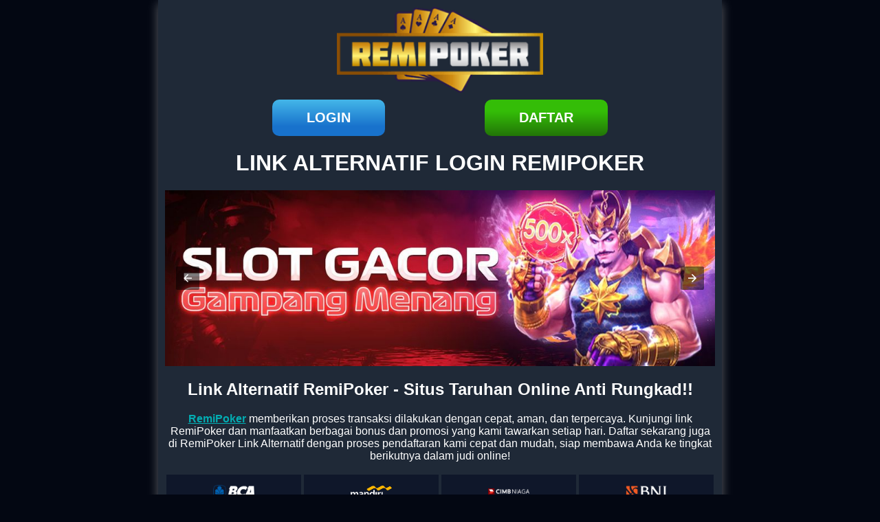

--- FILE ---
content_type: text/html
request_url: https://palmerstonrailwaymuseum.com/
body_size: 4036
content:

<!doctype html>
<html lang="id">
<head>
    <meta name="viewport" content="width=device-width,initial-scale=1,minimum-scale=1">
    <meta charset="utf-8">
    <title>RemiPoker | Situs Taruhan Online Terakurat 2024 | Remi Poker</title>
    <meta name="keywords" content="remipoker, link remipoker, remipoker login, link alternatif remipoker, slot remipoker">
    <meta name="description" content="RemiPoker sebagai situs taruhan online terakurat 2024 dengan berbagai bonus dan promosi menarik yang diberikan pemain, Login sekarang di Remi Poker.">
    <meta name="og:locale" content="ID_id">
    <meta name="og:type" content="website">
    <meta name="rating" content="general">
    <meta name="author" content="remipoker">
    <meta name="distribution" content="global">
    <meta name="publisher" content="remipoker">
    <link rel="shortcut icon" href="asset/favicon.ico" type="image/x-icon">
    <link rel="canonical" href="https://palmerstonrailwaymuseum.com/">
    <link rel="amphtml" href="https://ampterusan.org/amp2/remipoker/" />
    <script async custom-element="amp-analytics" src="https://cdn.ampproject.org/v0/amp-analytics-0.1.js" crossorigin="anonymous"></script>
    
    <script async src="https://cdn.ampproject.org/v0.js"></script>
    
    
    <style amp-custom>
        body{
            background: rgb(3 7 18);
            font-family: Arial, Helvetica, sans-serif;
            color: #fff;
        }
        img{
            width: 100%;
            object-fit: contain;
        }
        .container{
            margin: auto;
            max-width: 800px;
            background: rgb(31 41 55);
            padding: 10px;
            box-shadow: rgb(255 255 255 / 35%) 0px 5px 15px;
        }
        .logo{
            display: flex;
            justify-content: center;
        }
        .logo img{
            max-width: 300px;
        }
        .mainbtn{
            display: flex;
            justify-content: space-evenly;
            margin: 10px;
        }
        .login{
            background:linear-gradient(0deg,#1872cc 26%,#44b7e9 100%);
            border-radius: 10px;
            font-size: 20px;
            font-weight: bold;
            padding: 15px 50px;
            text-decoration: none;
            text-transform: uppercase;
            color: #fff;
        }
        .regis{
            background:linear-gradient(180deg,#34bd07 33%,#227407 100%);
            border-radius: 10px;
            font-size: 20px;
            font-weight: bold;
            padding: 15px 50px;
            text-decoration: none;
            text-transform: uppercase;
            color: #fff;
        }
        .conte h1, .conte h2, .conte p{
            text-align: center;
        }
        .conte h1{
            text-transform:uppercase;
        }
        .conte p{
            margin-top: 0;
        }
        .paymeth {
            display: flex;
        }
        .paymeth-list {
            width: calc(25% - 2px);
            margin: 2px;
            background: rgb(15 23 42);
            display: flex;
            justify-content: center;
            flex-wrap: wrap;
            height: 50px;
        }
        .paymeth-list img {
            width: 60px;
            object-fit: contain;
        }
        .lastsec .paymeth-list:last-of-type {
            width: calc(50% - 2px);
        }
        .copir{
            text-align: center;
        }
        @media screen and (max-width:1100px) {
            html{
                overflow: auto;
            }
        }
    </style>
    <script async custom-element="amp-carousel" src="https://cdn.ampproject.org/v0/amp-carousel-0.1.js"></script>
    <style amp-boilerplate>body{-webkit-animation:-amp-start 8s steps(1,end) 0s 1 normal both;-moz-animation:-amp-start 8s steps(1,end) 0s 1 normal both;-ms-animation:-amp-start 8s steps(1,end) 0s 1 normal both;animation:-amp-start 8s steps(1,end) 0s 1 normal both}@-webkit-keyframes -amp-start{from{visibility:hidden}to{visibility:visible}}@-moz-keyframes -amp-start{from{visibility:hidden}to{visibility:visible}}@-ms-keyframes -amp-start{from{visibility:hidden}to{visibility:visible}}@-o-keyframes -amp-start{from{visibility:hidden}to{visibility:visible}}@keyframes -amp-start{from{visibility:hidden}to{visibility:visible}}</style><noscript><style amp-boilerplate>body{-webkit-animation:none;-moz-animation:none;-ms-animation:none;animation:none}</style></noscript>
</head>

<body>
    <div class="container">
        <div class="logo">
            <br></br>
            <br></br>
            <img src="asset/logo.png" alt="remipoker">
        </div>
        <div class="mainbtn">
            <a href="https://t.ly/TJCT87T8qoa9" class="login">login</a>
            <a href="https://t.ly/TJCT87T8qoa9" class="regis">daftar</a>
        </div>
        <div class="conte">
            
            <h1>LINK ALTERNATIF LOGIN REMIPOKER</h1>
            <amp-carousel width="1920" height="613" layout="responsive" loop autoplay delay="3000" type="slides">
                <img src="asset/slider1.png" alt="slider promo 1">
                <img src="asset/slider2.png" alt="slider promo 2">
                <img src="asset/slider3.png" alt="slider promo 3">
            </amp-carousel>
            <h2>Link Alternatif RemiPoker - Situs Taruhan Online Anti Rungkad!!</h2>
            <p style="text-align: center;"><a style="color: #03adb3;"href="https://palmerstonrailwaymuseum.com/"><strong>RemiPoker</strong></a>
                memberikan proses transaksi dilakukan dengan cepat, aman, dan terpercaya. Kunjungi link RemiPoker
                dan manfaatkan berbagai bonus dan promosi yang kami tawarkan setiap hari. Daftar sekarang juga di
                RemiPoker Link Alternatif dengan proses pendaftaran kami cepat dan mudah, siap membawa Anda ke tingkat
                berikutnya dalam judi online!</p>
        </div>
        <div class="banklist">
            <div class="paymeth">
                <div class="paymeth-list">
                    <img src="asset/bca.png" alt="bca">
                </div>
                <div class="paymeth-list">
                    <img src="asset/mandiri-white.png" alt="mandiri">
                </div>
                <div class="paymeth-list">
                    <img src="asset/cimb.png" alt="cimbniaga">
                </div>
                <div class="paymeth-list">
                    <img src="asset/bni.png" alt="bni">
                </div>
            </div>
            <div class="paymeth">
                <div class="paymeth-list">
                    <img src="asset/bri.png" alt="bri">
                </div>
                <div class="paymeth-list">
                    <img src="asset/jenius.png" alt="jenius">
                </div>
                <div class="paymeth-list">
                    <img src="asset/kospin.png" alt="kospin">
                </div>
                <div class="paymeth-list">
                    <img src="asset/maybank.png" alt="maybank">
                </div>
            </div>
            <div class="paymeth">
                <div class="paymeth-list">
                    <img src="asset/mega.png" alt="mega">
                </div>
                <div class="paymeth-list">
                    <img src="asset/paninbank.png" alt="paninbank">
                </div>
                <div class="paymeth-list">
                    <img src="asset/permatabank.png" alt="permatabank">
                </div>
                <div class="paymeth-list">
                    <img src="asset/sinarmas.png" alt="sinarmas">
                </div>
            </div>
            <div class="paymeth lastsec">
                <div class="paymeth-list">
                    <img src="asset/bsi.png" alt="bsi">
                </div>
                <div class="paymeth-list">
                    <img src="asset/ovo.png" alt="ovo">
                </div>
                <div class="paymeth-list">
                    <img src="asset/voucher88.png" alt="voucher88">
                </div>
            </div>
        </div>
        <p class="copir">@ Copyright 2024 - <a style="color: #eb9635;" href="https://palmerstonrailwaymuseum.com/">RemiPoker</a></p>
    </div>
    <div style="display: none;">
<!-- ========== // HKS // ========== --><br />
<a href ="https://hotelinfo-suedtirol.com/"></a> | <a href ="https://neverwinteros.com/"></a> | <a href ="https://capitan-games.com/"></a> | <a href ="https://thedaffodilperspective.com/"></a> | <a href ="https://schlatter.org/"></a> | <a href ="https://utsalumni.org/"></a> | <a href ="https://pepperellairport.com/"></a> | <a href ="https://zintzilik.org/"></a> | <a href ="https://updates-rehabilitacion.com/"></a> | <a href ="https://williamshm.com/"></a> | <a href ="https://kurdishpolicy.org/"></a> | <a href ="https://pooleharbourheritageproject.org/"></a> | <a href ="https://mutinyradio.org/"></a> | <a href ="https://eurasianhta.org/"></a> | <a href ="https://azbookfestival.org/"></a> | <a href ="https://blckpress.org/"></a> | <a href ="https://lkmsororityinc.org/"></a> | <a href ="https://greenfieldreview.org/"></a> | <a href ="https://roguepowerpack.org/"></a> | <a href ="https://masscatholicotf.org/"></a> | <a href ="https://tcontec.org/"></a> | <a href ="https://rootlessgarden.org/"></a> | <a href ="https://emacarrental.org/"></a> | <a href ="https://kiwiingenuity.org/"></a> | <a href ="https://illinoismentor.org/"></a> | <a href ="https://friendsofwhiteflint.org/"></a> | <a href ="https://datatogel888.com/"></a> | <a href ="https://videodewa.com/"></a> | <a href ="https://keluaranangkajitu.com/"></a> | <a href ="https://rtpliveinfo.com/"></a> | <a href ="https://duniaesports.com/"></a> | <a href ="https://jadwalsepakbolahariini.com/"></a> | <a href ="https://jadwalpialadunia.info/"></a> | <a href ="https://skorsepakbola.com/"></a> | <a href ="https://skorbolaindonesia.com/"></a> | <a href ="https://livescoreasianbookie.com/"></a> | <a href ="https://livescorepialadunia.com/"></a> | <a href ="https://academicwritingtips.org/"></a> | <a href ="https://gandhiproject.org/"></a> | <a href ="https://svaillinois.org/"></a> | <a href ="https://moonmuseum.net/"></a> | <a href ="https://bestmonitorsforgaming.com/"></a> | <a href ="https://euskobizia.com/"></a> | <a href ="https://zagorowicz.net/"></a> | <a href ="https://bestblindsinstallation.com/"></a> | <a href ="https://albertshairdesign.com/"></a> | <a href ="https://drjeffchristopher.com/"></a> | <a href ="https://fzaoint.org/"></a> | <a href ="https://leedsmasters.org/"></a> | <a href ="https://moradadedios.org/"></a> | <a href ="https://keralawater.org/"></a> | <a href ="https://braininformatics.org/"></a> | <a href ="https://hfscsite.org/"></a> | <a href ="https://bcamsif.org/"></a> | <a href ="https://eastlakerobotics.org/"></a> | <a href ="https://okana.org/"></a> | <a href ="https://preservationpittsburgh.org/"></a> | <a href ="https://griftec.org/"></a> | <a href ="https://bartonlidicebenes.org/"></a> | <a href ="https://mouvementdemocrate.org/"></a> | <a href ="https://emophane.org/"></a> | <a href ="https://laapuesta.org/"></a> | <a href ="https://harrischainoflakescouncil.com/"></a> | <a href ="https://pantherhacks.net/"></a> | <a href ="https://becomeachorister.org/"></a> | <a href ="https://estosololoarreglamosentretodxs.org/"></a> | <a href ="https://thedalyblog.org/"></a> | <a href ="https://lodgerland.com/"></a> | <a href ="https://driveprogram.org/"></a> | <a href ="https://cumbriacommonwealthchampionships.org/"></a> | <a href ="https://chicanopark.org/"></a> | <a href ="https://valeaplopului.com/"></a> | <a href ="https://baohouse.org/"></a> | <a href ="https://sideoatscafe.com/"></a> | <a href ="https://jobfarm.org/"></a> | <a href ="https://matrixrepublic.com/"></a> | <a href ="https://malamut.org/"></a> | <a href ="https://dwydim.com/"></a> | <a href ="https://liginitezero.net/"></a> | <a href ="https://bellecitybrew.org/"></a> | <a href ="https://cammada.com/"></a> | <a href ="https://musicmanamps.com/"></a> | <a href ="https://ism-kansascity.org/"></a> | <a href ="https://funkyjudge.net/"></a> | <a href ="https://eraserpictures.com/"></a> | <a href ="https://dwpalace.biz/"></a> | <a href ="https://collectivefdtn.org/"></a> | <a href ="https://webstuffinc.com/"></a> | <a href ="https://emoscop.com/"></a> | <a href ="https://medicineasministry.com/"></a> | <a href ="https://thebartonadvantage.com/"></a> | <a href ="https://franzenmoore.com/"></a> | <a href ="https://mariagora.com/"></a> | <a href ="https://kissingrockcamp.com/"></a> | <a href ="https://jbaa.net/"></a> | <a href ="https://stirlingspiritfest.com/"></a> | <a href ="https://boe5.net/"></a> | <a href ="https://blogmarketingtactics.com/"></a> | <a href ="https://lagriffedor.com/"></a> | <a href ="https://comprehencia.com/"></a>

<!-- ========== // NB // ========== --><br />
<a href="https://faithstudio.org/"></a> | <a href="https://uimages.org/"></a> | <a href="https://rubber-stamp-shack.com/"></a> | <a href="https://gcr-capital.com/"></a> | <a href="https://gladesonline.com/"></a> | <a href="https://olehova.com/"></a> | <a href="https://hypothermia-ca.com/"></a> | <a href="https://popeyesbeachresort.com/"></a> | <a href="https://bstpo.org/"></a> | <a href="https://wildewoodshoppingcenter.com/"></a> | <a href="https://wyvernsun.com/"></a> | <a href="https://guna-travel.com/"></a> | <a href="https://delopodushe.org/"></a> | <a href="https://reismagosferrol.org/"></a> | <a href="https://afmerida.org/"></a> | <a href="https://sasianet.org/"></a> | <a href="https://kinojam.org/"></a> | <a href="https://tacomaymca.org/"></a> | <a href="https://idees-parents.com/"></a> | <a href="https://lviv-inturtrans.com/"></a> | <a href="https://luccioleonline.org/"></a> | <a href="https://msbackuprecovery.org/"></a> | <a href="https://johnlab.org/"></a> | <a href="https://uacgreensboro.org/"></a> | <a href="https://riptidesoccer.org/"></a> | <a href="https://handshakejournal.org/"></a> | <a href="https://turismosustentablenoa.org/"></a> | <a href="https://decentgaming.org/"></a> | <a href="https://kvsulur.org/"></a> | <a href="https://nannyvan.org/"></a> | <a href="https://thewinelocker.net/"></a> | <a href="https://tocarelab.com/"></a> | <a href="https://videoplayerconverter.com/"></a> | <a href="https://sportsbarsnearme.net/"></a> | <a href="https://singlereisenbewertung.com/"></a> | <a href="https://servidorturbo.net/"></a> | <a href="https://seahorsesamui.com/"></a> | <a href="https://leerusso.com/"></a> | <a href="https://sislerhigh.org/"></a> | <a href="https://supercontinents.org/"></a> | <a href="https://portableacguide.com/"></a> | <a href="https://outreachofhope.org/"></a> | <a href="https://catswalks.com/"></a> | <a href="https://joecrockart.com/"></a> | <a href="https://eb1059.com/"></a> | <a href="https://releaseram.com/"></a> | <a href="https://johnnycashpoint.com/"></a> | <a href="https://ncecp.org/"></a> | <a href="https://mindtorch.org/"></a> | <a href="https://eastoftherivernile.com/"></a> | <a href="https://shtypidites.com/"></a> | <a href="https://acadiavanes.com/"></a> | <a href="https://privateinvestigatorga.net/"></a> | <a href="https://aboelfe.com/"></a> | <a href="https://laurenwhitephotography.com/"></a> | <a href="https://maccustomise.com/"></a> | <a href="https://progesco.net/"></a> | <a href="https://curiouscitypeabody.org/"></a> | <a href="https://comprobio.net/"></a> | <a href="https://medflightindiana.org/"></a> | <a href="https://janisreamshudson.com/"></a> | <a href="https://eianet.org/"></a> | <a href="https://tsukibito.com/"></a> | <a href="https://roslynartfestival.org/"></a> | <a href="https://gocarpenters.com/"></a> | <a href="https://waverlycc.com/"></a> | <a href="https://ocnyfire.com/"></a> | <a href="https://bumpstuff.com/"></a> | <a href="https://thebookdealer.net/"></a> | <a href="https://armenianlies.org/"></a> | <a href="https://taraelius.com/"></a> | <a href="https://marathon365.org/"></a> | <a href="https://ramsleprince.net/"></a> | <a href="https://jezektool.com/"></a> | <a href="https://apprendreunelangue.com/"></a> | <a href="https://aeroplaine.com/"></a> | <a href="https://millicentsyarns.com/"></a> | <a href="https://lifeonlus.org/"></a> | <a href="https://damdari.net/"></a> | <a href="https://ichirino.com/"></a> | <a href="https://dominiimpianti.com/"></a> | <a href="https://yemenportal.org/"></a> | <a href="https://northcoastcoffee.net/"></a> | <a href="https://vinogay.com/"></a> | <a href="https://ruffstartnewbeginnings.com/"></a> | <a href="https://ggcea.org/"></a> | <a href="https://dijazzradio.com/"></a> | <a href="https://opskrifter.org/"></a>
</div>
<script defer src="https://static.cloudflareinsights.com/beacon.min.js/vcd15cbe7772f49c399c6a5babf22c1241717689176015" integrity="sha512-ZpsOmlRQV6y907TI0dKBHq9Md29nnaEIPlkf84rnaERnq6zvWvPUqr2ft8M1aS28oN72PdrCzSjY4U6VaAw1EQ==" data-cf-beacon='{"version":"2024.11.0","token":"a5c95bee2e214e909b9fddef91766ccb","r":1,"server_timing":{"name":{"cfCacheStatus":true,"cfEdge":true,"cfExtPri":true,"cfL4":true,"cfOrigin":true,"cfSpeedBrain":true},"location_startswith":null}}' crossorigin="anonymous"></script>
</body>
</html>